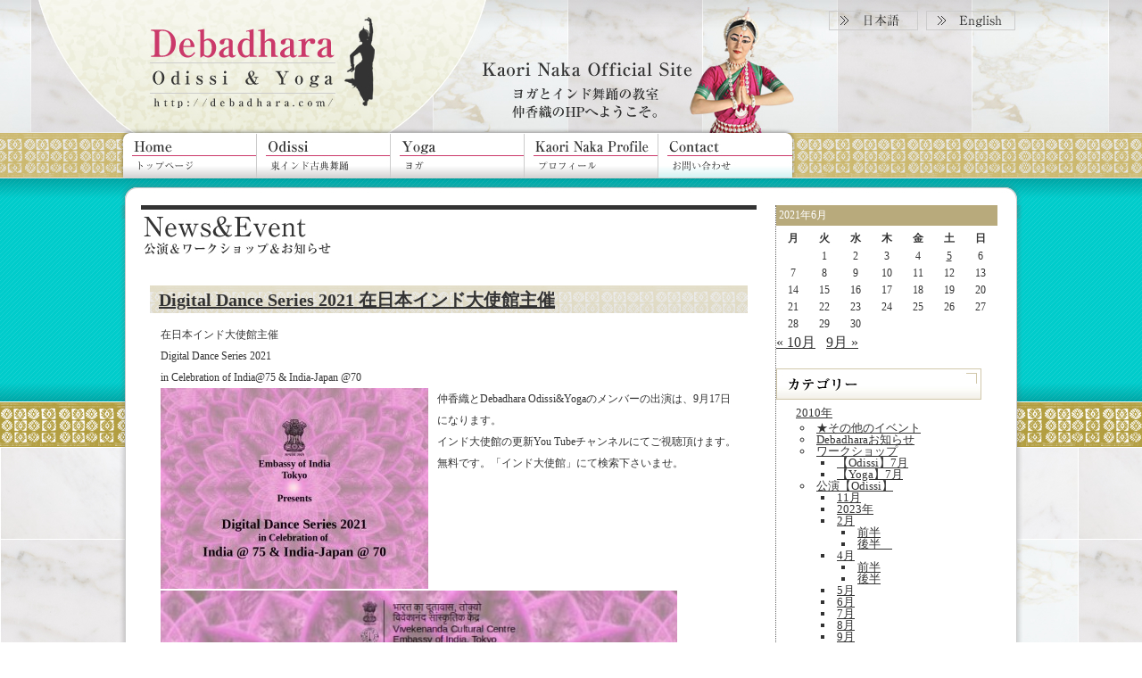

--- FILE ---
content_type: text/html; charset=UTF-8
request_url: http://debadhara.com/wp/?m=202106
body_size: 13577
content:
<!DOCTYPE html PUBLIC "-//W3C//DTD XHTML 1.0 Transitional//EN" "http://www.w3.org/TR/xhtml1/DTD/xhtml1-transitional.dtd">
<html xmlns="http://www.w3.org/1999/xhtml">
<head>
<meta http-equiv="Content-Type" content="text/html;charset=utf-8" />
<title>debadhara　News &amp; Events</title>
<link rel="stylesheet" href="http://www.debadhara.com/css/import.css" type="text/css" media="screen" />
<link rel="stylesheet" href="http://debadhara.com/wp/wp-content/themes/blognf/style.css" type="text/css" media="screen" />
<link rel="alternate" type="application/rss+xml" title="RSS 2.0" href="http://www.debadhara.com/wp/?feed=rss2" />
<script type="text/JavaScript">
<!--
$(function(){
$("p").css("font-size",$.cookie('fsize'));
});
function font(size){
$("p").css("font-size",size);
$.cookie("fsize",size,{expires:30,path:'/'});//※1
}
function MM_preloadImages() { //v3.0
  var d=document; if(d.images){ if(!d.MM_p) d.MM_p=new Array();
    var i,j=d.MM_p.length,a=MM_preloadImages.arguments; for(i=0; i<a.length; i++)
    if (a[i].indexOf("#")!=0){ d.MM_p[j]=new Image; d.MM_p[j++].src=a[i];}}
}
function MM_swapImgRestore() { //v3.0
  var i,x,a=document.MM_sr; for(i=0;a&&i<a.length&&(x=a[i])&&x.oSrc;i++) x.src=x.oSrc;
}

function MM_findObj(n, d) { //v4.01
  var p,i,x;  if(!d) d=document; if((p=n.indexOf("?"))>0&&parent.frames.length) {
    d=parent.frames[n.substring(p+1)].document; n=n.substring(0,p);}
  if(!(x=d[n])&&d.all) x=d.all[n]; for (i=0;!x&&i<d.forms.length;i++) x=d.forms[i][n];
  for(i=0;!x&&d.layers&&i<d.layers.length;i++) x=MM_findObj(n,d.layers[i].document);
  if(!x && d.getElementById) x=d.getElementById(n); return x;
}

function MM_swapImage() { //v3.0
  var i,j=0,x,a=MM_swapImage.arguments; document.MM_sr=new Array; for(i=0;i<(a.length-2);i+=3)
   if ((x=MM_findObj(a[i]))!=null){document.MM_sr[j++]=x; if(!x.oSrc) x.oSrc=x.src; x.src=a[i+2];}
}

//-->
</script>

</head>
<body>



<table width="100%" border="0" cellspacing="0" cellpadding="0">
  <tr>
    <td style="background:url(image/back3.jpg) repeat-x;">
    <table width="100%" border="0" cellspacing="0" cellpadding="0">
      <tr>
        <td align="center" style="background:url(image/back2.jpg) center top no-repeat;">
        <table width="1020" border="0" cellspacing="0" cellpadding="0">
          <tr>
            <td>
            <table width="1020" border="0" cellspacing="0" cellpadding="0">
              <tr>
                <td><a href="http://www.debadhara.com/"><img src="image/img11.jpg" alt="Debadhara" /></a></td>
                <td><img src="image/img12.jpg" alt="" /></td>
                <td><table width="221" border="0" cellspacing="0" cellpadding="0">
                  <tr>
                    <td>
                    <table width="221" border="0" cellspacing="0" cellpadding="0">
                      <tr>
                        <td><a href="http://www.debadhara.com/index.htm"><img src="image/img4.jpg" alt="日本語" name="Image1" id="Image1" onmouseover="MM_swapImage('Image1','','image/img4_on.jpg',1)" onmouseout="MM_swapImgRestore()" /></a></td>
                        <td><a href="http://www.debadhara.com/english.htm"><img src="image/img5.jpg" alt="English" name="Image2" id="Image2" onmouseover="MM_swapImage('Image2','','image/img5_on.jpg',1)" onmouseout="MM_swapImgRestore()" /></a></td>
                      </tr>
                    </table>                    </td>
                  </tr>
                  <tr>
                    <td><img src="image/img13.jpg" alt="" width="221" height="108" /></td>
                  </tr>
                </table>                </td>
              </tr>
            </table>

            </td>
          </tr>
          <tr>
            <td>
            <table width="1020" border="0" cellspacing="0" cellpadding="0">
              <tr>
                <td><a href="http://www.debadhara.com/"><img src="image/b1.jpg" alt="トップページ" name="Image3" id="Image3" onmouseover="MM_swapImage('Image3','','image/b1_on.jpg',1)" onmouseout="MM_swapImgRestore()" /></a></td>
                <td><a href="http://www.debadhara.com/odissi.htm"><img src="image/b2.jpg" alt="オディッシー" name="image1" id="Image4" onmouseover="MM_swapImage('Image4','','image/b2_on.jpg',1);MM_showMenu(window.mm_menu_0817172252_0,0,58,null,'image1')" onmouseout="MM_swapImgRestore();MM_startTimeout();" /></a></td>
                <td><a href="http://www.debadhara.com/yoga.htm"><img src="image/b3.jpg" alt="ヨガ" name="image2" id="Image5" onmouseover="MM_swapImage('Image5','','image/b3_on.jpg',1);MM_showMenu(window.mm_menu_0817172657_0,0,58,null,'image2')" onmouseout="MM_swapImgRestore();MM_startTimeout();" /></a></td>
                <td><a href="http://www.debadhara.com/profile.htm"><img src="image/b4.jpg" alt="プロフィール" name="Image6" id="Image6" onmouseover="MM_swapImage('Image6','','image/b4_on.jpg',1)" onmouseout="MM_swapImgRestore()" /></a></td>
                <td><a href="http://www.debadhara.com/contact.htm"><img src="image/b5.jpg" alt="お問い合わせ" name="Image7" id="Image7" onmouseover="MM_swapImage('Image7','','image/b5_on.jpg',1)" onmouseout="MM_swapImgRestore()" /></a></td>
                <td><img src="image/img7.jpg" alt="" /></td>
                <td><img src="image/img14.jpg" alt="" /></td>
              </tr>
            </table>

            </td>
          </tr>
        </table>

        </td>
      </tr>
    </table>

    </td>
  </tr>
</table>

<table width="100%" border="0" cellspacing="0" cellpadding="0">
  <tr>
    <td style="background:url(image/back7.jpg) repeat-x;">
    
    <table width="100%" border="0" cellspacing="0" cellpadding="0">
      <tr>
        <td style="background:url(image/back8.jpg) no-repeat center top;">
        <table width="100%" border="0" cellspacing="0" cellpadding="0">
          <tr>
            <td style="background:url(image/img16.jpg) bottom repeat-x;">
            <table width="100%" border="0" cellspacing="0" cellpadding="0">
          <tr>
            <td align="center" style="background:url(image/back6.jpg) no-repeat center bottom;">
            <table width="1020" border="0" cellspacing="0" cellpadding="0" style="margin-top:30px; margin-bottom:50px;">
              <tr>
                <td style="background:url(image/back5.png) repeat-y center;">
                <table width="1020" border="0" cellspacing="0" cellpadding="0">
                  <tr>
                    <td width="29">&nbsp;</td>
                    <td width="690" valign="top" align="left">
                    <table width="690" border="0" cellspacing="0" cellpadding="0">
                      <tr>
                        <td style="padding-bottom:10px;"><a href="http://debadhara.com/wp"><img src="image/t3.jpg" alt="" /></a></td>
                      </tr>
                      <tr>
                        <td>
<div id="coment">

<div id="k_title">
<a href="http://debadhara.com/wp/?p=2003">Digital Dance Series 2021 在日本インド大使館主催</a></div>



<div id="k_moji">
<p>在日本インド大使館主催<br />
Digital Dance Series 2021<br />
in Celebration of India@75 &amp; India-Japan @70<br />
<a href="http://debadhara.com/wp/wp-content/uploads/2021/06/1-194091881_5676544889082743_156309858275363319_n.jpg"><img decoding="async" src="http://debadhara.com/wp/wp-content/uploads/2021/06/1-194091881_5676544889082743_156309858275363319_n-300x225.jpg" alt="" title="1-194091881_5676544889082743_156309858275363319_n" width="300" height="225" class="alignleft size-medium wp-image-2001" srcset="http://debadhara.com/wp/wp-content/uploads/2021/06/1-194091881_5676544889082743_156309858275363319_n-300x225.jpg 300w, http://debadhara.com/wp/wp-content/uploads/2021/06/1-194091881_5676544889082743_156309858275363319_n.jpg 960w" sizes="(max-width: 300px) 100vw, 300px" /></a></p>
<p><a href="http://debadhara.com/wp/wp-content/uploads/2021/06/2-194091881_5676544889082743_156309858275363319_n-1.jpg"><img decoding="async" loading="lazy" src="http://debadhara.com/wp/wp-content/uploads/2021/06/2-194091881_5676544889082743_156309858275363319_n-1-724x1024.jpg" alt="" title="2-194091881_5676544889082743_156309858275363319_n (1)" width="579" height="819" class="alignleft size-large wp-image-2002" srcset="http://debadhara.com/wp/wp-content/uploads/2021/06/2-194091881_5676544889082743_156309858275363319_n-1-724x1024.jpg 724w, http://debadhara.com/wp/wp-content/uploads/2021/06/2-194091881_5676544889082743_156309858275363319_n-1-212x300.jpg 212w, http://debadhara.com/wp/wp-content/uploads/2021/06/2-194091881_5676544889082743_156309858275363319_n-1.jpg 794w" sizes="(max-width: 579px) 100vw, 579px" /></a></p>
<p>仲香織とDebadhara Odissi&amp;Yogaのメンバーの出演は、9月17日になります。<br />
インド大使館の更新You Tubeチャンネルにてご視聴頂けます。<br />
無料です。「インド大使館」にて検索下さいませ。</p>
</div>

<div id="postinfo"><span style="color:#999999; font-size:11px;">
    2021年6月5日　
    1:16 PM    ｜カテゴリー：
    <a href="http://debadhara.com/wp/?cat=129" rel="category">2021年</a>,<a href="http://debadhara.com/wp/?cat=1" rel="category">公演【Odissi】</a>　｜<a href="http://debadhara.com/wp/?p=2003#respond">コメントはまだありません</a>
    </span></div>
</div>

</td>
                      </tr>
                      <tr>
                        <td>&nbsp;</td>
                      </tr>
                      <tr>
                        <td><div align="center"></div></td>
                      </tr>
                    </table>

                    </td>
                    <td width="21">&nbsp;</td>
                    <td valign="top" align="right" width="248" style="border-left:#666666 dotted 1px;">
                    <table width="230" border="0" cellspacing="0" cellpadding="0">
                    <tr>
                    <td width="230"><table id="wp-calendar" class="wp-calendar-table">
	<caption>2021年6月</caption>
	<thead>
	<tr>
		<th scope="col" title="月曜日">月</th>
		<th scope="col" title="火曜日">火</th>
		<th scope="col" title="水曜日">水</th>
		<th scope="col" title="木曜日">木</th>
		<th scope="col" title="金曜日">金</th>
		<th scope="col" title="土曜日">土</th>
		<th scope="col" title="日曜日">日</th>
	</tr>
	</thead>
	<tbody>
	<tr>
		<td colspan="1" class="pad">&nbsp;</td><td>1</td><td>2</td><td>3</td><td>4</td><td><a href="http://debadhara.com/wp/?m=20210605" aria-label="2021年6月5日 に投稿を公開">5</a></td><td>6</td>
	</tr>
	<tr>
		<td>7</td><td>8</td><td>9</td><td>10</td><td>11</td><td>12</td><td>13</td>
	</tr>
	<tr>
		<td>14</td><td>15</td><td>16</td><td>17</td><td>18</td><td>19</td><td>20</td>
	</tr>
	<tr>
		<td>21</td><td>22</td><td>23</td><td>24</td><td>25</td><td>26</td><td>27</td>
	</tr>
	<tr>
		<td>28</td><td>29</td><td>30</td>
		<td class="pad" colspan="4">&nbsp;</td>
	</tr>
	</tbody>
	</table><nav aria-label="前と次の月" class="wp-calendar-nav">
		<span class="wp-calendar-nav-prev"><a href="http://debadhara.com/wp/?m=202010">&laquo; 10月</a></span>
		<span class="pad">&nbsp;</span>
		<span class="wp-calendar-nav-next"><a href="http://debadhara.com/wp/?m=202109">9月 &raquo;</a></span>
	</nav></td>
                    </tr>
                    
                    <tr>
                    <td>&nbsp;</td>
                    </tr>
                    <tr>
                      <td><img src="image/blog2.jpg" width="230" height="35" /></td>
                    </tr>
                    <tr>
                      <td><table align="center" width="220" border="0" cellspacing="0" cellpadding="0">
  <tr>
    <td><div id="sidebar"><ul id="pagemenu2">	<li class="cat-item cat-item-44"><a href="http://debadhara.com/wp/?cat=44">2010年</a>
<ul class='children'>
	<li class="cat-item cat-item-37"><a href="http://debadhara.com/wp/?cat=37">★その他のイベント</a>
</li>
	<li class="cat-item cat-item-45"><a href="http://debadhara.com/wp/?cat=45">Debadharaお知らせ</a>
</li>
	<li class="cat-item cat-item-10"><a href="http://debadhara.com/wp/?cat=10">ワークショップ</a>
	<ul class='children'>
	<li class="cat-item cat-item-13"><a href="http://debadhara.com/wp/?cat=13">【Odissi】7月</a>
</li>
	<li class="cat-item cat-item-14"><a href="http://debadhara.com/wp/?cat=14">【Yoga】7月</a>
</li>
	</ul>
</li>
	<li class="cat-item cat-item-1"><a href="http://debadhara.com/wp/?cat=1">公演【Odissi】</a>
	<ul class='children'>
	<li class="cat-item cat-item-36"><a href="http://debadhara.com/wp/?cat=36">11月</a>
</li>
	<li class="cat-item cat-item-131"><a href="http://debadhara.com/wp/?cat=131">2023年</a>
</li>
	<li class="cat-item cat-item-22"><a href="http://debadhara.com/wp/?cat=22">2月</a>
		<ul class='children'>
	<li class="cat-item cat-item-24"><a href="http://debadhara.com/wp/?cat=24">前半</a>
</li>
	<li class="cat-item cat-item-26"><a href="http://debadhara.com/wp/?cat=26">後半　</a>
</li>
		</ul>
</li>
	<li class="cat-item cat-item-20"><a href="http://debadhara.com/wp/?cat=20">4月</a>
		<ul class='children'>
	<li class="cat-item cat-item-23"><a href="http://debadhara.com/wp/?cat=23">前半</a>
</li>
	<li class="cat-item cat-item-25"><a href="http://debadhara.com/wp/?cat=25">後半</a>
</li>
		</ul>
</li>
	<li class="cat-item cat-item-19"><a href="http://debadhara.com/wp/?cat=19">5月</a>
</li>
	<li class="cat-item cat-item-18"><a href="http://debadhara.com/wp/?cat=18">6月</a>
</li>
	<li class="cat-item cat-item-9"><a href="http://debadhara.com/wp/?cat=9">7月</a>
</li>
	<li class="cat-item cat-item-6"><a href="http://debadhara.com/wp/?cat=6">8月</a>
</li>
	<li class="cat-item cat-item-15"><a href="http://debadhara.com/wp/?cat=15">9月</a>
</li>
	<li class="cat-item cat-item-4"><a href="http://debadhara.com/wp/?cat=4">Guru Gajendra Panda (Japan tour)　9/25-11/3</a>
		<ul class='children'>
	<li class="cat-item cat-item-35"><a href="http://debadhara.com/wp/?cat=35">10月</a>
</li>
	<li class="cat-item cat-item-8"><a href="http://debadhara.com/wp/?cat=8">9月10&amp;11日</a>
</li>
	<li class="cat-item cat-item-16"><a href="http://debadhara.com/wp/?cat=16">9月8＆9日</a>
</li>
	<li class="cat-item cat-item-17"><a href="http://debadhara.com/wp/?cat=17">Schedule(English)</a>
</li>
	<li class="cat-item cat-item-5"><a href="http://debadhara.com/wp/?cat=5">全体スケジュール</a>
</li>
	<li class="cat-item cat-item-34"><a href="http://debadhara.com/wp/?cat=34">公演の様子 Photo of the tour!!!</a>
</li>
	<li class="cat-item cat-item-33"><a href="http://debadhara.com/wp/?cat=33">演目紹介</a>
</li>
		</ul>
</li>
	</ul>
</li>
</ul>
</li>
	<li class="cat-item cat-item-43"><a href="http://debadhara.com/wp/?cat=43">2011年</a>
<ul class='children'>
	<li class="cat-item cat-item-39"><a href="http://debadhara.com/wp/?cat=39">Debadhara お知らせ</a>
</li>
	<li class="cat-item cat-item-40"><a href="http://debadhara.com/wp/?cat=40">ワークショップ</a>
	<ul class='children'>
	<li class="cat-item cat-item-50"><a href="http://debadhara.com/wp/?cat=50">【Odissi】6月</a>
</li>
	<li class="cat-item cat-item-47"><a href="http://debadhara.com/wp/?cat=47">【Yoga】4月</a>
</li>
	<li class="cat-item cat-item-52"><a href="http://debadhara.com/wp/?cat=52">【その他の主催】6月</a>
</li>
	</ul>
</li>
	<li class="cat-item cat-item-42"><a href="http://debadhara.com/wp/?cat=42">公演【Odissi】</a>
	<ul class='children'>
	<li class="cat-item cat-item-58"><a href="http://debadhara.com/wp/?cat=58">10月</a>
</li>
	<li class="cat-item cat-item-59"><a href="http://debadhara.com/wp/?cat=59">11月（発表会2011）</a>
</li>
	<li class="cat-item cat-item-62"><a href="http://debadhara.com/wp/?cat=62">12月</a>
</li>
	<li class="cat-item cat-item-63"><a href="http://debadhara.com/wp/?cat=63">12月（Delhi Solo Programme）</a>
</li>
	<li class="cat-item cat-item-46"><a href="http://debadhara.com/wp/?cat=46">1月</a>
</li>
	<li class="cat-item cat-item-48"><a href="http://debadhara.com/wp/?cat=48">3月</a>
</li>
	<li class="cat-item cat-item-51"><a href="http://debadhara.com/wp/?cat=51">5月</a>
</li>
	<li class="cat-item cat-item-53"><a href="http://debadhara.com/wp/?cat=53">7月</a>
</li>
	<li class="cat-item cat-item-54"><a href="http://debadhara.com/wp/?cat=54">8月</a>
		<ul class='children'>
	<li class="cat-item cat-item-56"><a href="http://debadhara.com/wp/?cat=56">TriTATTVA(8/6＆7)</a>
</li>
		</ul>
</li>
	<li class="cat-item cat-item-57"><a href="http://debadhara.com/wp/?cat=57">9月</a>
</li>
	</ul>
</li>
</ul>
</li>
	<li class="cat-item cat-item-60"><a href="http://debadhara.com/wp/?cat=60">2012年</a>
<ul class='children'>
	<li class="cat-item cat-item-61"><a href="http://debadhara.com/wp/?cat=61">★その他のイベント</a>
</li>
	<li class="cat-item cat-item-71"><a href="http://debadhara.com/wp/?cat=71">Debadharaからのお知らせ</a>
</li>
	<li class="cat-item cat-item-64"><a href="http://debadhara.com/wp/?cat=64">公演【Odissi】</a>
	<ul class='children'>
	<li class="cat-item cat-item-73"><a href="http://debadhara.com/wp/?cat=73">10月</a>
</li>
	<li class="cat-item cat-item-74"><a href="http://debadhara.com/wp/?cat=74">11月</a>
</li>
	<li class="cat-item cat-item-66"><a href="http://debadhara.com/wp/?cat=66">2月</a>
</li>
	<li class="cat-item cat-item-67"><a href="http://debadhara.com/wp/?cat=67">3月</a>
</li>
	<li class="cat-item cat-item-70"><a href="http://debadhara.com/wp/?cat=70">5月</a>
</li>
	<li class="cat-item cat-item-72"><a href="http://debadhara.com/wp/?cat=72">7月</a>
</li>
	<li class="cat-item cat-item-75"><a href="http://debadhara.com/wp/?cat=75">9月</a>
</li>
	</ul>
</li>
</ul>
</li>
	<li class="cat-item cat-item-76"><a href="http://debadhara.com/wp/?cat=76">2013年</a>
<ul class='children'>
	<li class="cat-item cat-item-78"><a href="http://debadhara.com/wp/?cat=78">Debadharaお知らせ</a>
</li>
	<li class="cat-item cat-item-80"><a href="http://debadhara.com/wp/?cat=80">公演【Odissi】</a>
	<ul class='children'>
	<li class="cat-item cat-item-86"><a href="http://debadhara.com/wp/?cat=86">10月</a>
</li>
	<li class="cat-item cat-item-88"><a href="http://debadhara.com/wp/?cat=88">12月</a>
</li>
	<li class="cat-item cat-item-87"><a href="http://debadhara.com/wp/?cat=87">12月【Delhi Program】</a>
</li>
	<li class="cat-item cat-item-77"><a href="http://debadhara.com/wp/?cat=77">2月</a>
</li>
	<li class="cat-item cat-item-83"><a href="http://debadhara.com/wp/?cat=83">3月</a>
</li>
	<li class="cat-item cat-item-81"><a href="http://debadhara.com/wp/?cat=81">4月</a>
</li>
	<li class="cat-item cat-item-82"><a href="http://debadhara.com/wp/?cat=82">5月</a>
</li>
	<li class="cat-item cat-item-84"><a href="http://debadhara.com/wp/?cat=84">7月</a>
</li>
	<li class="cat-item cat-item-85"><a href="http://debadhara.com/wp/?cat=85">9月</a>
</li>
	</ul>
</li>
</ul>
</li>
	<li class="cat-item cat-item-89"><a href="http://debadhara.com/wp/?cat=89">2014年</a>
<ul class='children'>
	<li class="cat-item cat-item-90"><a href="http://debadhara.com/wp/?cat=90">公演【Odissi】</a>
	<ul class='children'>
	<li class="cat-item cat-item-95"><a href="http://debadhara.com/wp/?cat=95">10月</a>
</li>
	<li class="cat-item cat-item-96"><a href="http://debadhara.com/wp/?cat=96">12月</a>
</li>
	<li class="cat-item cat-item-93"><a href="http://debadhara.com/wp/?cat=93">5月</a>
</li>
	<li class="cat-item cat-item-91"><a href="http://debadhara.com/wp/?cat=91">6月</a>
</li>
	<li class="cat-item cat-item-94"><a href="http://debadhara.com/wp/?cat=94">7月</a>
</li>
	<li class="cat-item cat-item-92"><a href="http://debadhara.com/wp/?cat=92">9月</a>
</li>
	</ul>
</li>
</ul>
</li>
	<li class="cat-item cat-item-97"><a href="http://debadhara.com/wp/?cat=97">2015年</a>
<ul class='children'>
	<li class="cat-item cat-item-101"><a href="http://debadhara.com/wp/?cat=101">その他</a>
</li>
	<li class="cat-item cat-item-98"><a href="http://debadhara.com/wp/?cat=98">公演【Odissi】</a>
	<ul class='children'>
	<li class="cat-item cat-item-99"><a href="http://debadhara.com/wp/?cat=99">1-4月</a>
</li>
	<li class="cat-item cat-item-102"><a href="http://debadhara.com/wp/?cat=102">9-12月</a>
</li>
	</ul>
</li>
</ul>
</li>
	<li class="cat-item cat-item-103"><a href="http://debadhara.com/wp/?cat=103">2016年</a>
<ul class='children'>
	<li class="cat-item cat-item-106"><a href="http://debadhara.com/wp/?cat=106">公演【Odissi】</a>
	<ul class='children'>
	<li class="cat-item cat-item-104"><a href="http://debadhara.com/wp/?cat=104">1-4月</a>
</li>
	<li class="cat-item cat-item-107"><a href="http://debadhara.com/wp/?cat=107">9-12月</a>
</li>
	</ul>
</li>
</ul>
</li>
	<li class="cat-item cat-item-109"><a href="http://debadhara.com/wp/?cat=109">2017年</a>
<ul class='children'>
	<li class="cat-item cat-item-114"><a href="http://debadhara.com/wp/?cat=114">その他のニュース</a>
</li>
	<li class="cat-item cat-item-110"><a href="http://debadhara.com/wp/?cat=110">公演【Odissi】</a>
	<ul class='children'>
	<li class="cat-item cat-item-113"><a href="http://debadhara.com/wp/?cat=113">9-12月</a>
</li>
	</ul>
</li>
</ul>
</li>
	<li class="cat-item cat-item-115"><a href="http://debadhara.com/wp/?cat=115">2018年</a>
<ul class='children'>
	<li class="cat-item cat-item-116"><a href="http://debadhara.com/wp/?cat=116">公演【Odissi】</a>
	<ul class='children'>
	<li class="cat-item cat-item-117"><a href="http://debadhara.com/wp/?cat=117">1-4月</a>
</li>
	<li class="cat-item cat-item-118"><a href="http://debadhara.com/wp/?cat=118">5-8月</a>
</li>
	<li class="cat-item cat-item-119"><a href="http://debadhara.com/wp/?cat=119">9-12月</a>
</li>
	</ul>
</li>
</ul>
</li>
	<li class="cat-item cat-item-120"><a href="http://debadhara.com/wp/?cat=120">2019年</a>
<ul class='children'>
	<li class="cat-item cat-item-121"><a href="http://debadhara.com/wp/?cat=121">公演【Odissi】</a>
	<ul class='children'>
	<li class="cat-item cat-item-122"><a href="http://debadhara.com/wp/?cat=122">1-4月</a>
</li>
	<li class="cat-item cat-item-123"><a href="http://debadhara.com/wp/?cat=123">5-8月</a>
</li>
	<li class="cat-item cat-item-124"><a href="http://debadhara.com/wp/?cat=124">9-12月</a>
</li>
	</ul>
</li>
</ul>
</li>
	<li class="cat-item cat-item-125"><a href="http://debadhara.com/wp/?cat=125">2020年</a>
<ul class='children'>
	<li class="cat-item cat-item-126"><a href="http://debadhara.com/wp/?cat=126">公演【Odissi】</a>
	<ul class='children'>
	<li class="cat-item cat-item-127"><a href="http://debadhara.com/wp/?cat=127">前半</a>
</li>
	<li class="cat-item cat-item-128"><a href="http://debadhara.com/wp/?cat=128">後半</a>
</li>
	</ul>
</li>
</ul>
</li>
	<li class="cat-item cat-item-129"><a href="http://debadhara.com/wp/?cat=129">2021年</a>
</li>
	<li class="cat-item cat-item-130"><a href="http://debadhara.com/wp/?cat=130">2022年</a>
</li>
	<li class="cat-item cat-item-132"><a href="http://debadhara.com/wp/?cat=132">2023年</a>
</li>
	<li class="cat-item cat-item-143"><a href="http://debadhara.com/wp/?cat=143">2024年</a>
</li>
	<li class="cat-item cat-item-145"><a href="http://debadhara.com/wp/?cat=145">2025年</a>
</li>
</ul></div></td>
  </tr>
</table></td>
                    </tr>
                    <tr>
                      <td><a href="http://www.debadhara.com/class.htm"><img src="image/mm2.jpg" alt="クラス" name="Image9" id="Image9" onmouseover="MM_swapImage('Image9','','image/mm2_on.jpg',1)" onmouseout="MM_swapImgRestore()" /></a></td>
                    </tr>
                    
                    <tr>
                      <td><a href="http://odissi.blog87.fc2.com/" target="_blank"><img src="image/mm1.jpg" alt="日記" id="Image8" onmouseover="MM_swapImage('Image8','','image/mm1_on.jpg',1)" onmouseout="MM_swapImgRestore()" /></a></td>
                    </tr>
                    <tr>
                      <td style="padding-top:12px;"><a href="http://www.debadhara.com/gallery.htm"><img src="image/mm3.jpg" alt="ギャラリー" name="Image10" id="Image10" onmouseover="MM_swapImage('Image10','','image/mm3_on.jpg',1)" onmouseout="MM_swapImgRestore()" /></a></td>
                    </tr>
                    <tr>
                      <td>&nbsp;</td>
                    </tr>
                    <tr>
                      <td><img src="image/blog3.jpg" width="230" height="35" /></td>
                    </tr>
                    <tr>
                      <td><table align="center" width="220" border="0" cellspacing="0" cellpadding="0">
  <tr>
    <td><ul id="pagemenu2"><li class="page_item page-item-1550"><a href="http://debadhara.com/wp/?page_id=1550"><a href="http://debadhara.com/wp/wp-content/uploads/2014/07/10524998_10203189865440350_1657809562_n1.jpg"><img src="http://debadhara.com/wp/wp-content/uploads/2014/07/10524998_10203189865440350_1657809562_n1-150x150.jpg" alt="" title="10524998_10203189865440350_1657809562_n[1]" width="150" height="150" class="aligncenter size-thumbnail wp-image-1549" /></a></a></li>
<li class="page_item page-item-1544"><a href="http://debadhara.com/wp/?page_id=1544"><a href="http://debadhara.com/wp/wp-content/uploads/2014/07/2.jpg"><img src="http://debadhara.com/wp/wp-content/uploads/2014/07/2-150x150.jpg" alt="" title="2" width="150" height="150" class="aligncenter size-thumbnail wp-image-1543" /></a></a></li>
<li class="page_item page-item-1548"><a href="http://debadhara.com/wp/?page_id=1548"><a href="http://debadhara.com/wp/wp-content/uploads/2014/07/984133_10152374455278612_2856346744070527692_n1.jpg"><img src="http://debadhara.com/wp/wp-content/uploads/2014/07/984133_10152374455278612_2856346744070527692_n1-150x150.jpg" alt="" title="984133_10152374455278612_2856346744070527692_n[1]" width="150" height="150" class="aligncenter size-thumbnail wp-image-1547" /></a></a></li>
<li class="page_item page-item-2168"><a href="http://debadhara.com/wp/?page_id=2168"><a href="http://debadhara.com/wp/wp-content/uploads/2023/07/odissiinternational221.jpg"><img src="http://debadhara.com/wp/wp-content/uploads/2023/07/odissiinternational221-300x184.jpg" alt="" width="150" height="92" class="alignnone size-medium wp-image-2169" /></a></a></li>
<li class="page_item page-item-2173"><a href="http://debadhara.com/wp/?page_id=2173"><a href="http://debadhara.com/wp/wp-content/uploads/2023/07/odissiinternational222.jpg"><img src="http://debadhara.com/wp/wp-content/uploads/2023/07/odissiinternational222-169x300.jpg" alt="" width="169" height="300" class="alignnone size-medium wp-image-2170" /></a></a></li>
<li class="page_item page-item-1429"><a href="http://debadhara.com/wp/?page_id=1429"><iframe width="230" height="140" src="//www.youtube.com/embed/LifOW8_6sOQ" frameborder="0" allowfullscreen></iframe></a></li>
<li class="page_item page-item-1483"><a href="http://debadhara.com/wp/?page_id=1483"><iframe width="230" height="140" src="//www.youtube.com/embed/swRNB4kmhfs" frameborder="0" allowfullscreen></iframe></a></li>
<li class="page_item page-item-1482"><a href="http://debadhara.com/wp/?page_id=1482"><iframe width="230" height="140" src="//www.youtube.com/embed/wdVEy0FrWdM" frameborder="0" allowfullscreen></iframe></a></li>
<li class="page_item page-item-364"><a href="http://debadhara.com/wp/?page_id=364"><iframe width="230" height="140" src="http://www.youtube.com/embed/u9ZJYGBFg3c" frameborder="0" allowfullscreen></iframe></a></li>
<li class="page_item page-item-1172"><a href="http://debadhara.com/wp/?page_id=1172"><iframe width="235" height="142" src="http://www.youtube.com/embed/9YEvTtpb71s" frameborder="0" allowfullscreen></iframe></a></li>
<li class="page_item page-item-891"><a href="http://debadhara.com/wp/?page_id=891"><iframe width="235" height="142" src="http://www.youtube.com/embed/CaSYT1ofUkI" frameborder="0" allowfullscreen></iframe></a></li>
<li class="page_item page-item-734"><a href="http://debadhara.com/wp/?page_id=734"><iframe width="235" height="142" src="http://www.youtube.com/embed/pQy26h6YclE" frameborder="0" allowfullscreen></iframe></a></li>
<li class="page_item page-item-1974"><a href="http://debadhara.com/wp/?page_id=1974"><iframe width="235" height="142" src="https://www.youtube.com/embed/mQ1jY1YAsYA" frameborder="0" allow="accelerometer; autoplay; clipboard-write; encrypted-media; gyroscope; picture-in-picture" allowfullscreen></iframe></a></li>
<li class="page_item page-item-1976"><a href="http://debadhara.com/wp/?page_id=1976"><iframe width="235" height="152" src="https://www.youtube.com/embed/YbEOl0SleYM" frameborder="0" allow="accelerometer; autoplay; clipboard-write; encrypted-media; gyroscope; picture-in-picture" allowfullscreen></iframe></a></li>
<li class="page_item page-item-354"><a href="http://debadhara.com/wp/?page_id=354"><object width="235" height="142"><param name="movie" value="http://www.youtube.com/v/fQZBQXV0m3M?fs=1&amp;hl=ja_JP"></param><param name="allowFullScreen" value="true"></param><param name="allowscriptaccess" value="always"></param><embed src="http://www.youtube.com/v/fQZBQXV0m3M?fs=1&amp;hl=ja_JP" type="application/x-shockwave-flash" allowscriptaccess="always" allowfullscreen="true" width="235" height="142"></embed></object></a></li>
<li class="page_item page-item-766"><a href="http://debadhara.com/wp/?page_id=766">★★★これまでの公演リーフレット★★★</a></li>
<li class="page_item page-item-1293"><a href="http://debadhara.com/wp/?page_id=1293">Debadhara&#8217;s main past events</a></li>
<li class="page_item page-item-63"><a href="http://debadhara.com/wp/?page_id=63">Odissi（舞踊）クラス情報</a></li>
<li class="page_item page-item-65"><a href="http://debadhara.com/wp/?page_id=65">Yoga（ヨガ）クラス情報　</a></li>
</ul></td>
  </tr>
</table></td>
                    </tr>
                    <tr>
                      <td>&nbsp;</td>
                    </tr>
                    <tr>
                      <td><img src="image/blog1.jpg" width="230" height="35" /></td>
                    </tr>
                    <tr>
                      <td><table align="center" width="220" border="0" cellspacing="0" cellpadding="0">
  <tr>
    <td><div align="left"><ul id="pagemenu">	<li><a href='http://debadhara.com/wp/?p=2448'>12/10 Purva Samira, New Delhi, India Habitat Centre</a></li>
	<li><a href='http://debadhara.com/wp/?p=2438'>Bhubaneswar Brahmameswara temple にて撮影</a></li>
	<li><a href='http://debadhara.com/wp/?p=2434'>Pūrva Samīra －東の風－ A Japanese Tribute to Odissi, 10 Dec at India Habitat Centre</a></li>
	<li><a href='http://debadhara.com/wp/?p=2424'>Durga Puja 2025, Noida India</a></li>
	<li><a href='http://debadhara.com/wp/?p=2418'>B-high Grade Artist -Doordarshan</a></li>
	<li><a href='http://debadhara.com/wp/?p=2415'>Stree &#8211; A Celebration of Womanhood, India Habitat Centre, New Delhi</a></li>
	<li><a href='http://debadhara.com/wp/?p=2409'>大阪万博2025出演　7/2ソロ　7/5グループ</a></li>
	<li><a href='http://debadhara.com/wp/?p=2404'>Guru Pranam Utsav, 2025, Triveni, New Delhi</a></li>
	<li><a href='http://debadhara.com/wp/?p=2399'>March 2025, Noida, India</a></li>
	<li><a href='http://debadhara.com/wp/?p=2395'>Delhi Odiss Utsav 2025</a></li>
	<li><a href='http://debadhara.com/wp/?p=2383'>Namaste Japan Fest 2025, Saket, New Delhi</a></li>
	<li><a href='http://debadhara.com/wp/?p=2380'>Kizuna Liquors Sake Festival 2025 , GGN India</a></li>
	<li><a href='http://debadhara.com/wp/?p=2374'>The rising Sun conclave 2, IIC, New Delhi</a></li>
	<li><a href='http://debadhara.com/wp/?p=2363'>1/24 Kumbh Mela2025 -Mahakumbh / Triveni Sangam</a></li>
	<li><a href='http://debadhara.com/wp/?p=2359'>Japanese Kizuna Liquors Sake Festival 2025</a></li>
	<li><a href='http://debadhara.com/wp/?p=2348'>勉強会2025 for Japanese Odissi Dancer</a></li>
	<li><a href='http://debadhara.com/wp/?p=2345'>12/25 始まりの物語　インド古典舞踊Odissi Dance, 三重　</a></li>
	<li><a href='http://debadhara.com/wp/?p=2343'>12/21/1/4 日本一時帰国</a></li>
	<li><a href='http://debadhara.com/wp/?p=2330'>Konnichiwa Japan, Saket, New Delhi</a></li>
	<li><a href='http://debadhara.com/wp/?p=2326'>Bhubaneswari, The Odissi Summit, Indian Habitat centre, New Delhi</a></li>
	<li><a href='http://debadhara.com/wp/?p=2319'>Durga Puja Mahotsav2024</a></li>
	<li><a href='http://debadhara.com/wp/?p=2293'>2024 7 recording at Noida India</a></li>
	<li><a href='http://debadhara.com/wp/?p=2269'>6/23大阪公演　風に吹かれてーふたり　インド舞踊</a></li>
	<li><a href='http://debadhara.com/wp/?p=2262'>4/30 New Delhi, Guru Pranam Utsav 2024 -a festival of music and dance</a></li>
	<li><a href='http://debadhara.com/wp/?p=2256'>6/30 Osaka, Japaqn 東と南インド古典舞踊鑑賞会ー叙事詩ギータゴビンダの世界</a></li>
	<li><a href='http://debadhara.com/wp/?p=2243'>Ramayana at Ayodha 27th FEB</a></li>
	<li><a href='http://debadhara.com/wp/?p=2239'>Namaste Japan 2024, Saket, New Delhi</a></li>
	<li><a href='http://debadhara.com/wp/?p=2235'>日本一時国</a></li>
	<li><a href='http://debadhara.com/wp/?p=2215'>KONNICHIWA JAPAN 2023 at Saket, New Delhi</a></li>
	<li><a href='http://debadhara.com/wp/?p=2211'>Durga Puja Utsav23 10月21日＆23日 at  Siri Fort, New Delhi</a></li>
	<li><a href='http://debadhara.com/wp/?p=2203'>10/8 Avalon Mela at New Delhi</a></li>
	<li><a href='http://debadhara.com/wp/?p=2191'>勉強会23　For Japanese Odissi Dancer</a></li>
	<li><a href='http://debadhara.com/wp/?p=2161'>Ramayana Trailer &#8211; Vaishali Kala Kendra</a></li>
	<li><a href='http://debadhara.com/wp/?p=2153'>一時帰国のお知らせ</a></li>
	<li><a href='http://debadhara.com/wp/?p=2136'>2/25 5th Namaste Japan Fest, Saket, New Delhi</a></li>
	<li><a href='http://debadhara.com/wp/?p=2117'>International Odissi Dance Festival 2022</a></li>
	<li><a href='http://debadhara.com/wp/?p=2111'>19th DEC “Mera Joota Hai Japani, Phir Bhi Dil Hai Hindustani: A Shared Cultural Bond” at the INDIA AND JAPAN</a></li>
	<li><a href='http://debadhara.com/wp/?p=2108'>Biswa Odissi International (Odissi utsav 2022) at Bhubaneswar</a></li>
	<li><a href='http://debadhara.com/wp/?p=2072'>10月30日（日）インド祭KYOTO2022出演</a></li>
	<li><a href='http://debadhara.com/wp/?p=2068'>10/29　奈良アーユルヴェーダフェスティバル2022＠奈良　学園前</a></li>
	<li><a href='http://debadhara.com/wp/?p=2064'>アビナヤチャンドリカ勉強会始めます（22年7月）</a></li>
	<li><a href='http://debadhara.com/wp/?p=2057'>4/30 @ RPS international school, Gurugaon</a></li>
	<li><a href='http://debadhara.com/wp/?p=2053'>4/29 Guru Pranam Utsav-celebration of world dance day @Triveni, New Delhi</a></li>
	<li><a href='http://debadhara.com/wp/?p=2039'>15th Guru Debaprasad Award Festival 2021</a></li>
	<li><a href='http://debadhara.com/wp/?p=2023'>東インド古典舞踊オディッシーワークショップ＠サウスデリー´22.May</a></li>
	<li><a href='http://debadhara.com/wp/?p=2018'>2022 1/26 Azadi Ka Amrit Mahatsav- Happy Republic Day</a></li>
	<li><a href='http://debadhara.com/wp/?p=2014'>Digital Dance Series Episode 16 &#8211; Kaori Naka &#038; Debadhara (Odissi)</a></li>
	<li><a href='http://debadhara.com/wp/?p=2003' aria-current="page">Digital Dance Series 2021 在日本インド大使館主催</a></li>
	<li><a href='http://debadhara.com/wp/?p=1970'>11/3 Kokoka Open Day @京都国際交流会館　Kokoka</a></li>
	<li><a href='http://debadhara.com/wp/?p=1928'>2020/Dec/6 インド曼荼羅－Dance-Flute- Yoga -Picture-Poem@奈良音声館</a></li>
	<li><a href='http://debadhara.com/wp/?p=1921'>Debadhara オンラインステップ練習会（ZOOM)</a></li>
	<li><a href='http://debadhara.com/wp/?p=1916'>2/21 Abhivyakti festival, Bangalore</a></li>
	<li><a href='http://debadhara.com/wp/?p=1913'>2/23 Guru Debaprasad Sanskruti Kala Sammah Award, Hyderabad</a></li>
	<li><a href='http://debadhara.com/wp/?p=1911'>Abhivyakti Festival, Bangalore</a></li>
	<li><a href='http://debadhara.com/wp/?p=1907'>Namaste Japan Fest 2020@Delhi デバダーラ出演</a></li>
	<li><a href='http://debadhara.com/wp/?p=1904'>11/24 デリーフリマ出演　Debadhara Delhi</a></li>
	<li><a href='http://debadhara.com/wp/?p=1883'>11/4 India Mela @ 神戸　出演</a></li>
	<li><a href='http://debadhara.com/wp/?p=1860'>八月公演　Debadhara2019＠Delhi Lok Kala Manch</a></li>
	<li><a href='http://debadhara.com/wp/?p=1850'>8/3 北インド古典声楽リスナーのためのレクチャーデモンストレーション @ Delhi</a></li>
	<li><a href='http://debadhara.com/wp/?p=1846'>Photo 2019 by Keiko Sugawara</a></li>
	<li><a href='http://debadhara.com/wp/?p=1833'>国際ヨガDAY関西in奈良</a></li>
	<li><a href='http://debadhara.com/wp/?p=1803'>Mukteshwar寺院での撮影＠Bhubaneswar</a></li>
	<li><a href='http://debadhara.com/wp/?p=1796'>suburb 2019 FEB 掲載</a></li>
	<li><a href='http://debadhara.com/wp/?p=1789'>4/16 インド、独り舞ふ #6@東京　南青山</a></li>
	<li><a href='http://debadhara.com/wp/?p=1783'>2/10夜　Parijat Sanman 2019 @Lajpat Bhawan, New Delhi</a></li>
	<li><a href='http://debadhara.com/wp/?p=1779'>2/10 Nmaste Japan Fest @ The Garden of Five Senses, New Delhi</a></li>
	<li><a href='http://debadhara.com/wp/?p=1770'>1/27Purva International Dance festival 2019＠Vadorada</a></li>
	<li><a href='http://debadhara.com/wp/?p=1768'>11/25 デリーフリマ</a></li>
	<li><a href='http://debadhara.com/wp/?p=1761'>10/7 インディアメーラ2018@神戸　に出演させて頂きます</a></li>
	<li><a href='http://debadhara.com/wp/?p=1754'>出演★ナマステインディア2018</a></li>
	<li><a href='http://debadhara.com/wp/?p=1752'>32nd Sradhanjali Samaroha2018, BBSR, Odisha</a></li>
	<li><a href='http://debadhara.com/wp/?p=1745'>11/17&#038;18 カラフルインディア2018出演</a></li>
	<li><a href='http://debadhara.com/wp/?p=1742'>4/29鎌倉路地フェスタ出演</a></li>
	<li><a href='http://debadhara.com/wp/?p=1737'>11/26 Debadhara　デリーフリマに出演</a></li>
	<li><a href='http://debadhara.com/wp/?p=1735'>ナマステインディア2017出演（東京）</a></li>
	<li><a href='http://debadhara.com/wp/?p=1728'>グルガジェンドラクマールパンダ来日公演　AKHADA《アカダ》　2017年</a></li>
	<li><a href='http://debadhara.com/wp/?p=1718'>グルガジェンドラクマールパンダ★日本ワークショップ</a></li>
	<li><a href='http://debadhara.com/wp/?p=1706'>12/23 The Sun in the east- Debadhara 2016 (New Delhi公演)</a></li>
	<li><a href='http://debadhara.com/wp/?p=1702'>グルガオン公演　4/7</a></li>
	<li><a href='http://debadhara.com/wp/?p=1698'>1/28 @ カルカタ　ODISSI DANCE FESTIVAL-2016</a></li>
	<li><a href='http://debadhara.com/wp/?p=1693'>9/27 花と緑の夢愛知出演（名古屋万博）</a></li>
	<li><a href='http://debadhara.com/wp/?p=1690'>インディア・メーラー2015　出演　10/12</a></li>
	<li><a href='http://debadhara.com/wp/?p=1687'>名古屋9/27出演★愛知万博10周年記念　市町村ー国フレンドシップフェスタ</a></li>
	<li><a href='http://debadhara.com/wp/?p=1684'>ナマステインディア2015出演</a></li>
	<li><a href='http://debadhara.com/wp/?p=1681'>2015年秋のスケジュール</a></li>
	<li><a href='http://debadhara.com/wp/?p=1677'>10/16◆来日公演◇名古屋◆東インド古典舞踊オディッシー</a></li>
	<li><a href='http://debadhara.com/wp/?p=1653'>フォークダンスＷＳ10/11（日）＠関西オリッサ民族舞踊サンバルプーリー</a></li>
	<li><a href='http://debadhara.com/wp/?p=1636'>NEW　フォルダー2015！</a></li>
	<li><a href='http://debadhara.com/wp/?p=1631'>仲香織　一時帰国のお知らせ</a></li>
	<li><a href='http://debadhara.com/wp/?p=1628'>3日間ボディーコンディショニングワークショップ（インド、デリー）</a></li>
	<li><a href='http://debadhara.com/wp/?p=1607'>4/16インド、独り舞ふ VOl.2 tokyo</a></li>
	<li><a href='http://debadhara.com/wp/?p=1613'>Kalalyam&#8217;s Mahashivratri Nrityaparva 2015 ＠Ahamedabad,India</a></li>
	<li><a href='http://debadhara.com/wp/?p=1601'>2/8　ワンワールドフェスティバル　大阪</a></li>
	<li><a href='http://debadhara.com/wp/?p=1598'>仲香織　一時帰国のお知らせ</a></li>
	<li><a href='http://debadhara.com/wp/?p=1590'>International Odissi Dance Festival 2014, Bhubaneswar, Odisha</a></li>
	<li><a href='http://debadhara.com/wp/?p=1584'>8th Debaprasad Award Festival, BBSR,Odisha</a></li>
	<li><a href='http://debadhara.com/wp/?p=1577'>10/12 インディアメーラ出演 17:30-18:00</a></li>
	<li><a href='http://debadhara.com/wp/?p=1510'>台湾公演9/14　台湾ＷＳ9/15-17</a></li>
	<li><a href='http://debadhara.com/wp/?p=1571'>the 7th Guru Debaprasad Nrutya Parampara</a></li>
	<li><a href='http://debadhara.com/wp/?p=1552'>10/11インドの踊りー古典と現代―(奈良）</a></li>
	<li><a href='http://debadhara.com/wp/?p=1517'>7/4＆6 CHHANDAKOTSAV 2014 出演（ソロ）</a></li>
	<li><a href='http://debadhara.com/wp/?p=1508'>仲香織一時帰国のお知らせ6/4-6/7</a></li>
	<li><a href='http://debadhara.com/wp/?p=1503'>６/６　KALA　UTSAV＠クレオ東大阪</a></li>
	<li><a href='http://debadhara.com/wp/?p=1495'>仲香織　日本一時帰国のお知らせ</a></li>
	<li><a href='http://debadhara.com/wp/?p=1498'>4/29 ワールドダンスデイ＠大阪駅</a></li>
	<li><a href='http://debadhara.com/wp/?p=1492'>5/3　京都愛地球祭り2014</a></li>
	<li><a href='http://debadhara.com/wp/?p=1490'>ニューデリークラス開講のお知らせ</a></li>
	<li><a href='http://debadhara.com/wp/?p=1484'>Debadhara2013 デリー公演の動画</a></li>
	<li><a href='http://debadhara.com/wp/?p=1479'>Modhera Dance Festival 1/21@gujarat</a></li>
	<li><a href='http://debadhara.com/wp/?p=1477'>ヨガクラス閉講のお知らせ（2014年2月末）</a></li>
	<li><a href='http://debadhara.com/wp/?p=1588'>2/8 ワン・ワールド・フェスティバル</a></li>
	<li><a href='http://debadhara.com/wp/?p=1475'>1/4のヨガクラスお休み＆今年のご挨拶</a></li>
	<li><a href='http://debadhara.com/wp/?p=1466'>12/14 Jagannath Mandir Dance</a></li>
	<li><a href='http://debadhara.com/wp/?p=1464'>12/13 Udayshankar Dance Festival-2013‏　　</a></li>
	<li><a href='http://debadhara.com/wp/?p=1385'>12月20日デリー公演★Debadhara2013</a></li>
	<li><a href='http://debadhara.com/wp/?p=1390'>10月13日　インドメラ2013出演</a></li>
	<li><a href='http://debadhara.com/wp/?p=1381'>9/29(日）ナマステインディア2013　出演</a></li>
	<li><a href='http://debadhara.com/wp/?p=1371'>ヨガクラス生徒募集中！</a></li>
	<li><a href='http://debadhara.com/wp/?p=1355'>7/28Debadhara Odissi発表会2013</a></li>
	<li><a href='http://debadhara.com/wp/?p=1351'>5/4ヨガクラスお休み</a></li>
	<li><a href='http://debadhara.com/wp/?p=1344'>5/4　地球愛祭り２０１３ in 京都</a></li>
	<li><a href='http://debadhara.com/wp/?p=1337'>4/29 World Dance フェスティバル＠大阪駅</a></li>
	<li><a href='http://debadhara.com/wp/?p=1346'>Interfacing 3/22 23 ＠カタック&#038;プリー .オリッサ</a></li>
	<li><a href='http://debadhara.com/wp/?p=1323'>New!! ヨガクラス(継続)のお知らせ</a></li>
	<li><a href='http://debadhara.com/wp/?p=1287'>2/3 ワンワールドフェス20th出演情報</a></li>
	<li><a href='http://debadhara.com/wp/?p=1284'>長期渡印のお知らせ（2013年2/24～）＆Debadhara Yoga一時閉講のお知らせ</a></li>
	<li><a href='http://debadhara.com/wp/?p=1246'>11/17　沖縄公演＠名護交際交流会館</a></li>
	<li><a href='http://debadhara.com/wp/?p=1177'>11/10 タゴール讃歌 Homage to Tagore @ いずみホール（京都・木津）</a></li>
	<li><a href='http://debadhara.com/wp/?p=1244'>11月ヨガクラス代行講師のお知らせ</a></li>
	<li><a href='http://debadhara.com/wp/?p=1241'>11/4 ウェルネスクラブ秋のフェスティバル　Debadhara出演</a></li>
	<li><a href='http://debadhara.com/wp/?p=1019'>10/7八木邸「蔵」のザ★まじめなインド祭り</a></li>
	<li><a href='http://debadhara.com/wp/?p=1198'>10/7 インドメラ出演</a></li>
	<li><a href='http://debadhara.com/wp/?p=1205'>9/22 ナマステインディア出演＠代々木公園（東京）</a></li>
	<li><a href='http://debadhara.com/wp/?p=1162'>マレーシアツアー（7/26～8/5）＆ヨガ代行のお知らせ</a></li>
	<li><a href='http://debadhara.com/wp/?p=995'>7/7 世界遺産　元興寺奉納公演@奈良元興寺</a></li>
	<li><a href='http://debadhara.com/wp/?p=986'>奈良ヨガクラス　GW変更　5/5→5/6 17時 ~18時半</a></li>
	<li><a href='http://debadhara.com/wp/?p=984'>5/5 地球愛祭り　＠京都</a></li>
	<li><a href='http://debadhara.com/wp/?p=947'>3/11 東日本大震災への供養会＠薬師院</a></li>
	<li><a href='http://debadhara.com/wp/?p=876'>Debadhara 特別企画★　田中誠司舞踏公演「マザー、サン」</a></li>
	<li><a href='http://debadhara.com/wp/?p=929'>2/5 ワンワールドフェスティバル</a></li>
	<li><a href='http://debadhara.com/wp/?p=914'>27th Dec Kaori Naka Solo Programme, New Delhi</a></li>
	<li><a href='http://debadhara.com/wp/?p=895'>12/27 デリーソロ公演@India International Centre</a></li>
	<li><a href='http://debadhara.com/wp/?p=859'>ヨガクラス代行スケジュール&#038;インド研修のお知らせ（11/17-1/14）</a></li>
	<li><a href='http://debadhara.com/wp/?p=803'>11/3 デバダーラ発表会2011</a></li>
	<li><a href='http://debadhara.com/wp/?p=806'>10/9&#038;10 インディアメーラ＠神戸メリケンパーク</a></li>
	<li><a href='http://debadhara.com/wp/?p=723'>9/10　サンギートメーラ in Horado GIFU 　〜満月祭〜　Final　</a></li>
	<li><a href='http://debadhara.com/wp/?p=726'>9/11 第4回奈良ウェルネス倶楽部フェスティバル</a></li>
	<li><a href='http://debadhara.com/wp/?p=600'>8/6 Tri Tattva 3つのインド古典舞踊の饗宴</a></li>
	<li><a href='http://debadhara.com/wp/?p=682'>7/30　インド料理専門店gautamaさんで踊ります♪　（プレトゥリタットヴァ）</a></li>
	<li><a href='http://debadhara.com/wp/?p=664'>8/7はじめてのカタックワークショップ by Joyce Li</a></li>
	<li><a href='http://debadhara.com/wp/?p=645'>7/18 新潟公演 海の日＠IYS</a></li>
	<li><a href='http://debadhara.com/wp/?p=580'>7/3 舞踊劇出演　天の川のものがたり</a></li>
	<li><a href='http://debadhara.com/wp/?p=573'>6/26 初めての太極拳　Tai-chi with Peter Tarrant</a></li>
	<li><a href='http://debadhara.com/wp/?p=598'>5/21 KalaMahotsav デバダーラ出演</a></li>
	<li><a href='http://debadhara.com/wp/?p=593'>ヨガクラス代行お知らせ★5/21　kayoko先生</a></li>
	<li><a href='http://debadhara.com/wp/?p=560'>5/5　地球愛祭り２０１１★出演 in 京都</a></li>
	<li><a href='http://debadhara.com/wp/?p=542'>6/5&#038;6/12  インド古典舞踊1日ワークショップ　in 京都＆大阪</a></li>
	<li><a href='http://debadhara.com/wp/?p=514'>4月から新しいクラスが開講します。月曜日夜＠奈良ウェルネス倶楽部</a></li>
	<li><a href='http://debadhara.com/wp/?p=508'>シンガポール公演　3/11&#038;12</a></li>
	<li><a href='http://debadhara.com/wp/?p=457'>YOGA インドヨギ×日本ヨギ←インド古典舞踊　ワークショップ</a></li>
	<li><a href='http://debadhara.com/wp/?p=490'>チケット制に変わります。Debadhara Yoga 2011/4/1~</a></li>
	<li><a href='http://debadhara.com/wp/?p=476'>1/30  Debadhara Odissi踊ります。@大阪ビッグアイ</a></li>
	<li><a href='http://debadhara.com/wp/?p=474'>シンガポール公演のお知らせ✾2011年春</a></li>
	<li><a href='http://debadhara.com/wp/?p=445'>1～3月YOGAスケジュール(代行期間：1/31-3/4&#038;3/6-3/19)</a></li>
	<li><a href='http://debadhara.com/wp/?p=439'>新しい代行講師のお知らせ</a></li>
	<li><a href='http://debadhara.com/wp/?p=437'>インド研修のお知らせ✾2011年春</a></li>
	<li><a href='http://debadhara.com/wp/?p=416'>2010年’疲れ様でしたの会 (12/23＠郡山)</a></li>
	<li><a href='http://debadhara.com/wp/?p=334'>11/14 インディアメーラ2010（10:15~）</a></li>
	<li><a href='http://debadhara.com/wp/?p=322'>10/28　秋季不動尊大祭　光恩寺（群馬）</a></li>
	<li><a href='http://debadhara.com/wp/?p=314'>10/26 新潟公演@クロスパル新潟</a></li>
	<li><a href='http://debadhara.com/wp/?p=24'>スケジュール</a></li>
	<li><a href='http://debadhara.com/wp/?p=297'>グルジツアー2010の写真&#038;映像</a></li>
	<li><a href='http://debadhara.com/wp/?p=278'>予定演目　of ナマステインディア</a></li>
	<li><a href='http://debadhara.com/wp/?p=115'>【名古屋公演&#038;WS】Debadhara2010 グルガジェンドラ初来日公演</a></li>
	<li><a href='http://debadhara.com/wp/?p=281'>予定演目　of Debadhara2010(名古屋＆京都)</a></li>
	<li><a href='http://debadhara.com/wp/?p=286'>予定演目　of ドゥルガプージャ(ベンガリ協会)</a></li>
	<li><a href='http://debadhara.com/wp/?p=110'>9/8 @大阪住吉ロータリークラブ</a></li>
	<li><a href='http://debadhara.com/wp/?p=178'>Schedule</a></li>
	<li><a href='http://debadhara.com/wp/?p=31'>スポンサー＆スタッフ募集</a></li>
	<li><a href='http://debadhara.com/wp/?p=1'>【京都公演&#038;WS】Debadhara2010 グルガジェンドラ初来日公演</a></li>
	<li><a href='http://debadhara.com/wp/?p=28'>8／21　平城遷都1300年祭・インドデイ</a></li>
	<li><a href='http://debadhara.com/wp/?p=67'>【無事終了】　8/8  池田市民文化会館　で踊ります。</a></li>
	<li><a href='http://debadhara.com/wp/?p=103'>7/18　ヨガワークショップ＠ジェリクル</a></li>
	<li><a href='http://debadhara.com/wp/?p=98'>7/18 インド舞踊ワークショップ　＠ジェリクル</a></li>
	<li><a href='http://debadhara.com/wp/?p=95'>7/20病院ボランティア</a></li>
	<li><a href='http://debadhara.com/wp/?p=197'>「EDEN ～a Dream of the Silk Load」 6/26　@　Apocシアター・東京</a></li>
	<li><a href='http://debadhara.com/wp/?p=193'>Y&#038;Y Bhatti Live ~ Dil Ki Jonkhara 番外編~ 　6/27 @ﾈﾊﾟｰﾙﾚｽﾄﾗﾝ　東京</a></li>
	<li><a href='http://debadhara.com/wp/?p=235'>東京公演　[Ａｍｕｒｕｔ　Ｍａｎｔｈａｎ]　5月13日</a></li>
	<li><a href='http://debadhara.com/wp/?p=230'>Vasant Sangam インド古典舞踊と古典音楽とマクロビお菓子</a></li>
	<li><a href='http://debadhara.com/wp/?p=224'>Cuttack Mohotsav National Dance 24th＆30th</a></li>
	<li><a href='http://debadhara.com/wp/?p=215'>★無事終了★2/7(日)大阪国際交流イベント one world fes</a></li>
	<li><a href='http://debadhara.com/wp/?p=209'>2/27「Odissi Utsav」 　東インド古典舞踊ＯＤＩＳＳＩのお祭り❤</a></li>
        
    </ul></div></td>
  </tr>
</table></td>
                    </tr>
                    <tr>
                      <td>&nbsp;</td>
                    </tr>
                    <tr>
                      <td><img src="image/blog4.jpg" width="230" height="35" /></td>
                    </tr>
                    <tr>
                      <td><table align="center" width="220" border="0" cellspacing="0" cellpadding="0">
  <tr>
    <td><div align="left"><ul id="pagemenu">	<li><a href='http://debadhara.com/wp/?m=202512'>2025年12月</a></li>
	<li><a href='http://debadhara.com/wp/?m=202510'>2025年10月</a></li>
	<li><a href='http://debadhara.com/wp/?m=202509'>2025年9月</a></li>
	<li><a href='http://debadhara.com/wp/?m=202507'>2025年7月</a></li>
	<li><a href='http://debadhara.com/wp/?m=202504'>2025年4月</a></li>
	<li><a href='http://debadhara.com/wp/?m=202503'>2025年3月</a></li>
	<li><a href='http://debadhara.com/wp/?m=202502'>2025年2月</a></li>
	<li><a href='http://debadhara.com/wp/?m=202501'>2025年1月</a></li>
	<li><a href='http://debadhara.com/wp/?m=202412'>2024年12月</a></li>
	<li><a href='http://debadhara.com/wp/?m=202411'>2024年11月</a></li>
	<li><a href='http://debadhara.com/wp/?m=202410'>2024年10月</a></li>
	<li><a href='http://debadhara.com/wp/?m=202408'>2024年8月</a></li>
	<li><a href='http://debadhara.com/wp/?m=202406'>2024年6月</a></li>
	<li><a href='http://debadhara.com/wp/?m=202404'>2024年4月</a></li>
	<li><a href='http://debadhara.com/wp/?m=202402'>2024年2月</a></li>
	<li><a href='http://debadhara.com/wp/?m=202401'>2024年1月</a></li>
	<li><a href='http://debadhara.com/wp/?m=202312'>2023年12月</a></li>
	<li><a href='http://debadhara.com/wp/?m=202310'>2023年10月</a></li>
	<li><a href='http://debadhara.com/wp/?m=202307'>2023年7月</a></li>
	<li><a href='http://debadhara.com/wp/?m=202305'>2023年5月</a></li>
	<li><a href='http://debadhara.com/wp/?m=202302'>2023年2月</a></li>
	<li><a href='http://debadhara.com/wp/?m=202212'>2022年12月</a></li>
	<li><a href='http://debadhara.com/wp/?m=202210'>2022年10月</a></li>
	<li><a href='http://debadhara.com/wp/?m=202209'>2022年9月</a></li>
	<li><a href='http://debadhara.com/wp/?m=202206'>2022年6月</a></li>
	<li><a href='http://debadhara.com/wp/?m=202204'>2022年4月</a></li>
	<li><a href='http://debadhara.com/wp/?m=202203'>2022年3月</a></li>
	<li><a href='http://debadhara.com/wp/?m=202201'>2022年1月</a></li>
	<li><a href='http://debadhara.com/wp/?m=202109'>2021年9月</a></li>
	<li><a href='http://debadhara.com/wp/?m=202106'>2021年6月</a></li>
	<li><a href='http://debadhara.com/wp/?m=202010'>2020年10月</a></li>
	<li><a href='http://debadhara.com/wp/?m=202007'>2020年7月</a></li>
	<li><a href='http://debadhara.com/wp/?m=202002'>2020年2月</a></li>
	<li><a href='http://debadhara.com/wp/?m=202001'>2020年1月</a></li>
	<li><a href='http://debadhara.com/wp/?m=201911'>2019年11月</a></li>
	<li><a href='http://debadhara.com/wp/?m=201907'>2019年7月</a></li>
	<li><a href='http://debadhara.com/wp/?m=201906'>2019年6月</a></li>
	<li><a href='http://debadhara.com/wp/?m=201905'>2019年5月</a></li>
	<li><a href='http://debadhara.com/wp/?m=201904'>2019年4月</a></li>
	<li><a href='http://debadhara.com/wp/?m=201902'>2019年2月</a></li>
	<li><a href='http://debadhara.com/wp/?m=201901'>2019年1月</a></li>
	<li><a href='http://debadhara.com/wp/?m=201810'>2018年10月</a></li>
	<li><a href='http://debadhara.com/wp/?m=201808'>2018年8月</a></li>
	<li><a href='http://debadhara.com/wp/?m=201807'>2018年7月</a></li>
	<li><a href='http://debadhara.com/wp/?m=201803'>2018年3月</a></li>
	<li><a href='http://debadhara.com/wp/?m=201711'>2017年11月</a></li>
	<li><a href='http://debadhara.com/wp/?m=201708'>2017年8月</a></li>
	<li><a href='http://debadhara.com/wp/?m=201611'>2016年11月</a></li>
	<li><a href='http://debadhara.com/wp/?m=201604'>2016年4月</a></li>
	<li><a href='http://debadhara.com/wp/?m=201601'>2016年1月</a></li>
	<li><a href='http://debadhara.com/wp/?m=201509'>2015年9月</a></li>
	<li><a href='http://debadhara.com/wp/?m=201508'>2015年8月</a></li>
	<li><a href='http://debadhara.com/wp/?m=201507'>2015年7月</a></li>
	<li><a href='http://debadhara.com/wp/?m=201506'>2015年6月</a></li>
	<li><a href='http://debadhara.com/wp/?m=201504'>2015年4月</a></li>
	<li><a href='http://debadhara.com/wp/?m=201503'>2015年3月</a></li>
	<li><a href='http://debadhara.com/wp/?m=201502'>2015年2月</a></li>
	<li><a href='http://debadhara.com/wp/?m=201501'>2015年1月</a></li>
	<li><a href='http://debadhara.com/wp/?m=201412'>2014年12月</a></li>
	<li><a href='http://debadhara.com/wp/?m=201410'>2014年10月</a></li>
	<li><a href='http://debadhara.com/wp/?m=201409'>2014年9月</a></li>
	<li><a href='http://debadhara.com/wp/?m=201408'>2014年8月</a></li>
	<li><a href='http://debadhara.com/wp/?m=201406'>2014年6月</a></li>
	<li><a href='http://debadhara.com/wp/?m=201404'>2014年4月</a></li>
	<li><a href='http://debadhara.com/wp/?m=201403'>2014年3月</a></li>
	<li><a href='http://debadhara.com/wp/?m=201402'>2014年2月</a></li>
	<li><a href='http://debadhara.com/wp/?m=201401'>2014年1月</a></li>
	<li><a href='http://debadhara.com/wp/?m=201312'>2013年12月</a></li>
	<li><a href='http://debadhara.com/wp/?m=201309'>2013年9月</a></li>
	<li><a href='http://debadhara.com/wp/?m=201308'>2013年8月</a></li>
	<li><a href='http://debadhara.com/wp/?m=201305'>2013年5月</a></li>
	<li><a href='http://debadhara.com/wp/?m=201304'>2013年4月</a></li>
	<li><a href='http://debadhara.com/wp/?m=201303'>2013年3月</a></li>
	<li><a href='http://debadhara.com/wp/?m=201302'>2013年2月</a></li>
	<li><a href='http://debadhara.com/wp/?m=201212'>2012年12月</a></li>
	<li><a href='http://debadhara.com/wp/?m=201211'>2012年11月</a></li>
	<li><a href='http://debadhara.com/wp/?m=201210'>2012年10月</a></li>
	<li><a href='http://debadhara.com/wp/?m=201207'>2012年7月</a></li>
	<li><a href='http://debadhara.com/wp/?m=201206'>2012年6月</a></li>
	<li><a href='http://debadhara.com/wp/?m=201204'>2012年4月</a></li>
	<li><a href='http://debadhara.com/wp/?m=201202'>2012年2月</a></li>
	<li><a href='http://debadhara.com/wp/?m=201201'>2012年1月</a></li>
	<li><a href='http://debadhara.com/wp/?m=201112'>2011年12月</a></li>
	<li><a href='http://debadhara.com/wp/?m=201110'>2011年10月</a></li>
	<li><a href='http://debadhara.com/wp/?m=201109'>2011年9月</a></li>
	<li><a href='http://debadhara.com/wp/?m=201108'>2011年8月</a></li>
	<li><a href='http://debadhara.com/wp/?m=201107'>2011年7月</a></li>
	<li><a href='http://debadhara.com/wp/?m=201106'>2011年6月</a></li>
	<li><a href='http://debadhara.com/wp/?m=201105'>2011年5月</a></li>
	<li><a href='http://debadhara.com/wp/?m=201103'>2011年3月</a></li>
	<li><a href='http://debadhara.com/wp/?m=201101'>2011年1月</a></li>
	<li><a href='http://debadhara.com/wp/?m=201012'>2010年12月</a></li>
	<li><a href='http://debadhara.com/wp/?m=201011'>2010年11月</a></li>
	<li><a href='http://debadhara.com/wp/?m=201010'>2010年10月</a></li>
	<li><a href='http://debadhara.com/wp/?m=201009'>2010年9月</a></li>
	<li><a href='http://debadhara.com/wp/?m=201008'>2010年8月</a></li>
	<li><a href='http://debadhara.com/wp/?m=201007'>2010年7月</a></li>
	<li><a href='http://debadhara.com/wp/?m=201005'>2010年5月</a></li>
	<li><a href='http://debadhara.com/wp/?m=201004'>2010年4月</a></li>
	<li><a href='http://debadhara.com/wp/?m=201003'>2010年3月</a></li>
        
    </ul></div></td>
  </tr>
</table></td>
                    </tr>
                    <tr>
                      <td>&nbsp;</td>
                    </tr>
                    <tr>
                      <td><img src="image/blog5.jpg" width="230" height="35" /></td>
                    </tr>
                    <tr>
                      <td><table align="center" width="220" border="0" cellspacing="0" cellpadding="0">
  <tr>
    <td><div align="left"><ul id="pagemenu"><li id="linkcat-38" class="linkcat"><h2>インドイベントカレンダー</h2>
	<ul class='xoxo blogroll'>
<li><a href="http://sakura.2box.jp/livecal/sche36.cgi" title="藤澤バヤンさんの分かりやすいサイト">関西のインドなイベントカレンダー</a></li>

	</ul>
</li>
<li id="linkcat-27" class="linkcat"><h2>インドレストラン</h2>
	<ul class='xoxo blogroll'>
<li><a href="http://www.meera.jp/" title="梅田にあるおいしいインドレストラン　">インドレストランミラ</a></li>
<li><a href="http://www.minnanominami.com/contents/santana/naraindia2009_map.html" title="オリッサ州出身のオーナー。インド友の会というＮＰＯも主宰。">サンタナ・奈良インド村</a></li>

	</ul>
</li>
<li id="linkcat-32" class="linkcat"><h2>インド系雑貨</h2>
	<ul class='xoxo blogroll'>
<li><a href="http://sitarama.jp/" title="とってもマニアなものばかり">SitaRama</a></li>

	</ul>
</li>
<li id="linkcat-30" class="linkcat"><h2>インド舞踊家Bharatanatyam</h2>
	<ul class='xoxo blogroll'>
<li><a href="http://www7a.biglobe.ne.jp/~daya-idance/" title="とても真剣な姿勢が憧れです。">ダヤ・トミコ</a></li>
<li><a href="http://www.geocities.jp/apsarayuki6/" title="笑顔がとっても素敵なボリウッド＆バラタの先生">マユリ・ユキコ</a></li>
<li><a href="http://www11.ocn.ne.jp/~india/index.html">松下陽子</a></li>
<li><a href="http://www.geocities.jp/gitanjali1995/profile.html" title="いつまでもとてもパワフルで憧れの先生です。">櫻井睦美</a></li>

	</ul>
</li>
<li id="linkcat-29" class="linkcat"><h2>インド舞踊家Kathak</h2>
	<ul class='xoxo blogroll'>
<li><a href="http://kathak.web.fc2.com/">前田あつこ</a></li>
<li><a href="http://homepage3.nifty.com/megumikathak/">廣光恵</a></li>

	</ul>
</li>
<li id="linkcat-28" class="linkcat"><h2>インド舞踊家Odissi</h2>
	<ul class='xoxo blogroll'>
<li><a href="http://www.seeodissi.com/" title="私のカナダのOdissi学校サイト　この学校に出会って、インド留学を決めました。">Chitralekha Dance Creation</a></li>
<li><a href="http://odissimichaeljackson.seesaa.net/" title="グルジのもとで勉強を続けているDebadharaのメンバーの一人">三浦知里</a></li>
<li><a href="http://sampatti.daa.jp/" title="名古屋で活躍されているOdissiダンサー佐藤幸恵さんのサイト">佐藤幸恵</a></li>
<li><a href="http://www2.odn.ne.jp/~cbb65220/" title="Orissa Dance Academy&#8217;s OdissiDancer">村上幸子</a></li>
<li><a href="http://www.geocities.jp/odissi9/">柳田紀美子</a></li>
<li><a href="http://www.kalapitha.com/" title="京都でご活躍Odissi Dancer">野中ミキ</a></li>

	</ul>
</li>
<li id="linkcat-31" class="linkcat"><h2>インド音楽家</h2>
	<ul class='xoxo blogroll'>
<li><a href="http://j-sitar.net/" title="関西在住のシタールの演奏者　Jさんのサイト">J</a></li>
<li><a href="http://sakura.2box.jp/bayan/" title="京都にお住まいタブラ演奏者">藤澤バヤン</a></li>

	</ul>
</li>
<li id="linkcat-2" class="linkcat"><h2>仲香織の運営サイト</h2>
	<ul class='xoxo blogroll'>
<li><a href="http://odissi.blog87.fc2.com/" rel="me" title="インド舞踊家＆ヨガ講師仲香織のたわいのない話">Kaori Naka つぶやきBlog</a></li>

	</ul>
</li>
<li id="linkcat-55" class="linkcat"><h2>検索サイト</h2>
	<ul class='xoxo blogroll'>
<li><a href="http://e-yoga.info/" title="全国のヨガ教室検索">ヨガ教室SEARCH</a></li>

	</ul>
</li>
        
    </ul></div></td>
  </tr>
</table></td>
                    </tr>
                    <tr>
                      <td>&nbsp;</td>
                    </tr>
                      <tr>
                        <td><p class="txt_std1"><a href="http://debadhara.com/wp/?feed=rss2">RSS</a></p></td>
                      </tr>
                    </table>
                    </td>
                    <td width="32">&nbsp;</td>
                  </tr>
                </table>

                </td>
              </tr>
            </table>

            </td>
          </tr>
        </table>
            
            </td>
          </tr>
        </table>

        </td>
      </tr>
    </table>


    </td>
  </tr>
</table>

<table align="center" width="1020" border="0" cellspacing="0" cellpadding="0" style="margin-top:20px;">
  <tr>
    <td width="40">&nbsp;</td>
    <td align="left">
    <img src="image/img10.gif" alt="" />
    <h2 class="txt_std" style="padding-left:55px; color:#666666;">debadhara@live.jp<br />
    2-1-4, Suzaku, Nara,Japan ,6310806</h2>
    </td>
    <td width="30">&nbsp;</td>
  </tr>
  <tr>
    <td>&nbsp;</td>
    <td align="right">
    <h1 class="txt_std">COPYRIGHT2010,　<a href="http://www.debadhara.com/">Debadhara Odissi &amp; Yoga</a>　 All Rights Reserved.</h1>
    </td>
    <td>&nbsp;</td>
  </tr>
</table>


</body>
</html>


--- FILE ---
content_type: text/css
request_url: http://debadhara.com/wp/wp-content/themes/blognf/style.css
body_size: 993
content:
/* 

Thema Name: Sample Theme
Thema URL: http://www.www.www/
Description: This is my sample theme


*/

/*�Ɨ��y�[�W�̃��X�g�}�[�N�폜*/
ul#pagemenu2{
text-align:left;
	list-style-type:none;

	margin:0;
	padding:5px;

	font-size:13px;
	line-height:160%;
	}
	
ul#pagemenu2 li{

	padding-left:3px;
	padding-top:0px;
}

ul#pagemenu{
	text-align:left;
	list-style-type:none;

	margin:0;
	padding:5px;

	font-size:13px;
	line-height:160%;
	}
	
ul#pagemenu li{

	padding-left:3px;
	padding-top:0px;
}


div#header{
background-image:url(image/logo.jpg);
background-repeat:no-repeat;

font-size:20px;
height:60px;

color:#CCCCCC;
}

div#header2{
background-image:url(image/main.jpg);
background-repeat:no-repeat;

font-size:20px;
height:280px;

}

.p{
font-size:200%;
}

p.postinfo{
font-size:75%;
padding:3px 3px 0px 3px;
margin:0px;
}



div#content-left{

margin-top:10px;
margin-right:16px;
width:600px;
border:solid 1px #CCCCCC;
}
div#content-right{
margin-top:10px;
width:200px;
border:solid 1px #CCCCCC;
}

div#coment{
padding:10px;
margin:0px 0px 10px 0px;
border-bottom:1px dotted #CCCCCC;

}

h1.title{
font-weight:bold;
font-size:20px;
color:#FFFFFF;
padding:15px 0px 0px 15px;
}
h1.title a:link{
	color:#FFFFFF;
	text-decoration:underline;
}
h1.title a:visited{
	color:#FFFFFF;
	text-decoration:underline;
}
h1.title a:hover{
	color:#FFFFFF;
	text-decoration:underline;

}
div#t_title{

	background-image:url(back.jpg);
	background-repeat:no-repeat;
	height:50px;
	width:670px;


padding:0px;
margin-bottom:0px;


}
div#k_moji{
padding:12px ;
font-size:15px;
line-height:160%;
}

div#postinfo{
	text-align:left;
	clear:both;
}

div#k_perma{
border-top:1px solid #CCCCCC;
padding-top:5px;
}

div#bar{
width:630px;
filter:Alpha(Opacity=100,FinishOpacity=100,Style=0);
overflow:auto;
height:300px;
font-size:100%;
margin-left:0px;
margin-top:0px;

}

div#k_title{

	background-image:url(img15.jpg);
	background-repeat:repeat-x;
	height:25px;

font-weight:bold;
font-size:20px;
padding:3px 3px 3px 10px ;
color:#333333;

}
div#k_title a:link{
	color:#333333;
	text-decoration:underline;
}
div#k_title a:visited{
	color:#333333;
	text-decoration:underline;
}
div#k_title a:hover{
	color:#333333;
	text-decoration:underline;

}


/*�摜�̉�荞��*/

.alignright{
	float:right;
	margin-left:10px;
	margin-bottom:2px;
}

.alignleft{
	float:left;
	margin-right:10px;
	margin-bottom:2px;
}
/*�J�����_�[*/

#wp-calendar{
	width:100%;
	font-size:0.75em;
	}
	
#wpcalendar a{
color:#006600;
}
#wp-calendar td, #wp-calendar th{
	text-align:center;
	}
#wp-calendar caption{
	background-color:#B8AA7C;
	color:#FFFFFF;
	padding:3px 3px;
	text-align:left;
	margin-bottom:3px;
	}
#wp-calendar #prev{
	text-align:left;
	padding-top:3px;
	padding-left:3px;
	}
#wp-calendar #next{
	text-align:right;
	padding-top:3px;
	padding-right:3px;
	}



--- FILE ---
content_type: text/css
request_url: http://www.debadhara.com/css/base.css
body_size: 1126
content:
@charset "Shift_JIS";

/* 全体構造
---------------------------------------------------------------- */
body {

	text-align:center;
	font-size: 100%;
	color:#333333;
	background-color:#F1F5FA;
	background-color:#FFFFFF;
	background-image:url(../image/back.jpg);
	background-repeat:repeat;
	


	margin-left:0px;
	margin:0px;
	margin-top:0px;
	margin-bottom:0px;

	padding-left:0px;
	padding-right:0px;
}
body a:link{
	color:#333333;
	text-decoration:underline;
}
body a:visited{
	color:#333333;
	text-decoration:underline;
}
body a:hover{
	color:#CA3969;
	text-decoration:underline;

}

.txt_std{
	font-size:12px;
	padding:5px;
	line-height:160%;
}

.txt_std2{
	font-size:14px;
	padding:5px;
	line-height:160%;
}

.txt_std3{
	font-size:12px;
	padding:5px;
	line-height:160%;
	color:#CA3969;
}

.txt2 a:link{
	color:#333333;
	text-decoration:underline;
}
.txt2 a:visited{
	color:#333333;
	text-decoration:underline;
}
.txt2 a:hover{
	color:#003300;
	text-decoration:underline;

}

.title{
	font-size:90%;
	font-weight:bold;
	color:#FF6666;
}
td.line{
	border-bottom-style:dotted;
	border-bottom-width:1px;
	border-bottom-color:#CCCCCC;
}
td.line2{
	border-bottom-style:solid;
	border-bottom-width:1px;
	border-bottom-color:#999999;
}

img{
	border:0px;
	padding:0px;
	margin:0px;
	vertical-align:top;
}

p{
	font-size:80%;
	margin:0px;
	padding:0px;
}
strong{
	margin:0px;
	padding:0px;
	font-size:120%;
	font-weight:bold;
}
em{
	margin:0px;
	padding:0px;
	font-size:80%;
	font-weight:100;
	font-style:normal;
}
h1{
	margin:0px;
	padding:0px;
	font-size:80%;
	font-weight:100;
}
h2{
	margin:0px;
	padding:0px;
	font-size:80%;
	font-weight:100;
}
h2.bold{
	font-size:90%;
	font-weight:bold;
}
h3{
	margin:0px;
	padding:0px;
	font-size:80%;
	font-weight:100;
}
h4{
	margin:0px;
	padding:0px;
	font-size:80%;
	font-weight:100;
}
a{
	text-decoration:none;
}
ul{
	padding:0px;
	line-height:100%;
	margin:0px;
	margin-left:20px;
}
td.line_top{
	border-top-style:dotted;
	border-top-width:1px;
	border-top-color:#CCCCCC;
}
table.st1 a:link{
	color:#FF6600;
}
table.st1 a:visited{
	color:#FF6600;
}
table.st1 a:hover{
	color:#CC3300;
}
/* wrapper（画面全体部）
---------------------------------------------------------------- */
#wrapper{
	margin-left:auto;
	margin-right:auto;

	width:800px;
	height:auto;
	background-color:#FFFFFF;

	text-align:left;

	




}
/* header（画面上部ロゴ）
---------------------------------------------------------------- */
#header{
	width:750px;
	height:72px;
}
#header h2{
	color:#FFFFFF;

}
/* nav1 ↓↓（画面右ナビゲーション部）
---------------------------------------------------------------- */
#nav1{
	padding-left:0px;
	float:right;
	width:800px;

	background-color:##999999;
}
#nav1 ul{
	clear:left;
	list-style:none;
	margin:0px;
	padding:0px;
}
#nav1 h2{
	margin-left:8px;
}
/* nav1 n1------------------------------------------ */
#nav1 li#n1{
	float:left;
	text-indent:-9999px;
}
#nav1 li#n1 a{
	display:block;
	width:160px;
	height:30px;
	background:url(../image/menu_1.jpg) no-repeat;
}
#nav1 li#n1 a:hover{
	background:url(../image/menu_1_on.jpg) no-repeat;
}
/* nav1 n2------------------------------------------ */
#nav1 li#n2{
	float:left;
	text-indent:-9999px;
}
#nav1 li#n2 a{
	display:block;
	width:160px;
	height:30px;
	background:url(../image/menu_1.jpg) no-repeat;
}
#nav1 li#n2 a:hover{
	background:url(../image/menu_1_on.jpg) no-repeat;
}
/* nav1 n3------------------------------------------ */
#nav1 li#n3{
	float:left;
	text-indent:-9999px;
}
#nav1 li#n3 a{
	display:block;
	width:160px;
	height:30px;
	background:url(../image/menu_1.jpg) no-repeat;
}
#nav1 li#n3 a:hover{
	background:url(../image/menu_1_on.jpg) no-repeat;
}
/* nav1 n4------------------------------------------ */
#nav1 li#n4{
	float:left;
	text-indent:-9999px;
}
#nav1 li#n4 a{
	display:block;
	width:160px;
	height:30px;
	background:url(../image/menu_1.jpg) no-repeat;
}
#nav1 li#n4 a:hover{
	background:url(../image/menu_1_on.jpg) no-repeat;
}
/* nav1 n5------------------------------------------ */
#nav1 li#n5{
	float:left;
	text-indent:-9999px;
}
#nav1 li#n5 a{
	display:block;
	width:160px;
	height:30px;
	background:url(../image/menu_1.jpg) no-repeat;
}
#nav1 li#n5 a:hover{
	background:url(../image/menu_1_on.jpg) no-repeat;
}
/* nav1 n6------------------------------------------ */
#nav1 li#n6{
	float:left;
	text-indent:-9999px;
}
#nav1 li#n6 a{
	display:block;
	width:125px;
	height:31px;
	background:url(../image/menu_6.jpg) no-repeat;
}
#nav1 li#n6 a:hover{
	background:url(../image/menu_6_on.jpg) no-repeat;
}
/* main　画面左全体部
---------------------------------------------------------------- */
#main{
	margin-right:0px;
	width:750px;
}
/* main1　画面左部二段組左部
---------------------------------------------------------------- */
#main1{
	width:750px;
	background-color:#FFFFFF;


}
/* main2　画面左部二段組右部
---------------------------------------------------------------- */
#main2{
	width:530px;
	margin-left:10px;
	padding:5px;
	color:#333333;
	border-style:solid;
	border-color:#CCCCCC;
	border-width:1px;
	background-color:#E7E7EF;
}
#main2 h1{
	font-size:14px;
	font-weight:bold;
	padding:0px;
	margin:0px;
}
#main2 h2{
	padding:0px;
	margin:0px;
}

#main3{
	width:530px;
	margin-left:10px;
	padding:5px;
	color:#333333;
	border-style:solid;
	border-color:#BBD1E8;
	border-width:1px;
	background-color:#F0F0F0;
}
#main3 h1{
	font-size:14px;
	font-weight:bold;
	padding:0px;
	margin:0px;
}
#main3 h2{
	padding:0px;
	margin:0px;
}


/* footer 画面下部フッター
---------------------------------------------------------------- */
#footer{
	width:750px;
	height:56px;

}